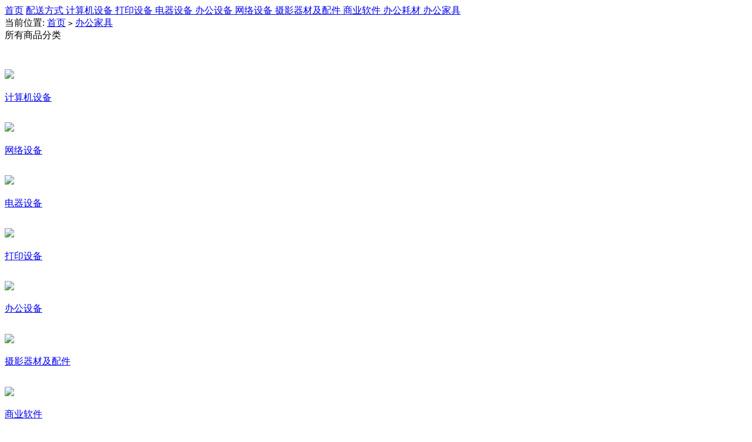

--- FILE ---
content_type: text/html; charset=utf-8
request_url: http://tsycgs.cn/category.php?id=3
body_size: 8152
content:
<!DOCTYPE html PUBLIC "-//W3C//DTD XHTML 1.0 Transitional//EN" "http://www.w3.org/TR/xhtml1/DTD/xhtml1-transitional.dtd">
<html xmlns="http://www.w3.org/1999/xhtml">
<head>
<meta http-equiv="Content-Type" content="text/html; charset=utf-8" />
<meta name="Keywords" content="" />
<meta name="Description" content="" />
<title>办公家具_唐山晔琛</title>
<link rel="shortcut icon" href="favicon.ico" />
<link rel="icon" href="animated_favicon.gif" type="image/gif" />
<link href="themes/ecmoban_kaola2016/style.css" rel="stylesheet" type="text/css" />
<script type="text/javascript" src="js/common.js"></script><script type="text/javascript" src="js/global.js"></script><script type="text/javascript" src="js/compare.js"></script></head>
<body>
<script type="text/javascript" src="js/jquery-1.11.3.min.js"></script><script type="text/javascript" src="js/jquery.json.js"></script><script type="text/javascript" src="js/transport_jquery.js"></script><script type="text/javascript" src="js/utils.js"></script><script type="text/javascript">
var process_request = "正在处理您的请求...";
</script>
<script type="text/javascript">
//设为首页 www.ecmoban.com
function SetHome(obj,url){
    try{
        obj.style.behavior='url(#default#homepage)';
       obj.setHomePage(url);
   }catch(e){
       if(window.netscape){
          try{
              netscape.security.PrivilegeManager.enablePrivilege("UniversalXPConnect");
         }catch(e){
              alert("抱歉，此操作被浏览器拒绝！\n\n请在浏览器地址栏输入“about:config”并回车然后将[signed.applets.codebase_principal_support]设置为'true'");
          }
       }else{
        alert("抱歉，您所使用的浏览器无法完成此操作。\n\n您需要手动将【"+url+"】设置为首页。");
       }
  }
}
//收藏本站 bbs.ecmoban.com
function AddFavorite(title, url) {
  try {
      window.external.addFavorite(url, title);
  }
catch (e) {
     try {
       window.sidebar.addPanel(title, url, "");
    }
     catch (e) {
         alert("抱歉，您所使用的浏览器无法完成此操作。\n\n加入收藏失败，请使用Ctrl+D进行添加");
     }
  }
}
</script>
<div class="header-nav">
    <div class="block">
        <span class="fl gotoindex" style="margin-right:15px;">
        
        </span>
        
        <!--<p class="header-login-info">
            
 
  
<a href="user.php">登录</a>&nbsp;&nbsp;|&nbsp;&nbsp;<a  href="user.php?act=register">免费注册</a> 
 
 
         </p>-->
       
        
        <!--<ul class="ul-quick-menu">
            <li class="li-my menu-item">
                <a href="user.php"  class="menu-hd my_user">个人中心<b></b></a>
                <div class="menu-bd">
                    <a href="user.php?act=order_list">我的订单</a>
                    <a href="user.php?act=account_log">我的余额</a>
                    <a href="user.php?act=collection_list" >我的收藏</a>
                    <a href="user.php?act=bonus">我的红包</a>
                </div>
            </li>
            <li class="li-sep"></li>
                    </ul>-->
    </div>
</div>
<div class="header-main">
    <div class="block">
        <div class="header-logo header-logo-index">
            <a href="index.php"><img src="themes/ecmoban_kaola2016/images/logo.gif" alt=""></a>
        </div>
        <!--<div class="header-banner w-icon w-icon-28" id="ECS_CARTINFO">
            <a href="flow.php">购物车</a>&nbsp;<span class="cart-num"></span>
        </div>-->
        
        <!--<div class="mall-search">
            <form method="get" action="search.php" onSubmit="return checkSearchForm(this)" class="mallSearch-form">
                <div class="mallSearch-input-wp">
                    <input type="text" name="keywords" id="mq" class="mallSearch-input" value="商品名称" onfocus="javascript:if(this.value=='商品名称'){this.value=''}" onblur="javascript:if(this.value==''){this.value='商品名称'}" >
                    <label for="mq"></label>
                </div>
                <button type="submit" class="w-icon w-icon-27"></button>-->
                <script type="text/javascript">
                    
                    <!--
                    function checkSearchForm()
                    {
                    if(document.getElementById('keyword').value)
                    {
                    return true;
                    }
                    else
                    {
                    alert("请输入搜索关键词！");
                    return false;
                    }
                    }
                    -->
                    
                </script>
            <!--</form>
                        <ul class="ul-hot-query">
                                <li class="first highlight"><a href="search.php?keywords=ECS000132" target="_blank">ECS000132</a></li>
                            </ul>
                    </div>-->
    </div>
</div>
<div class="header-menu">
    
    <div class="main-nav clearfix block">
        
        <div class="main-nav-list">
            <a href="index.php" class="cur">首页</a>
                        <a href="myship.php" >
                配送方式            </a>
                        <a href="category.php?id=1" >
                计算机设备            </a>
                        <a href="category.php?id=12" >
                打印设备            </a>
                        <a href="category.php?id=9" >
                电器设备            </a>
                        <a href="category.php?id=11" >
                办公设备            </a>
                        <a href="category.php?id=5" >
                网络设备            </a>
                        <a href="category.php?id=2" >
                摄影器材及配件            </a>
                        <a href="category.php?id=4" >
                商业软件            </a>
                        <a href="category.php?id=10" >
                办公耗材            </a>
                        <a href="category.php?id=3" >
                办公家具            </a>
                    </div>
    </div>
</div>
<script type="text/javascript">
  $(function(){
    $(".cate-tree-item,.menu-item").hover(function(){
      $(this).addClass("hover");
    },function(){
      $(this).removeClass("hover");
    });
    //鼠标经过离开分类
      $(".cate-tree-item").on("mouseenter mouseleave",function(e){
        var index = $(this).index();
        if(e.type == "mouseenter"){
          toggleCatePanel(index, true);
        }else if(e.type == "mouseleave"){
          toggleCatePanel(index, false);
        }
      });
      //鼠标经过离开分类面板
      $(".cate-panel").on("mouseenter mouseleave",function(e){
        var index = $(this).index();
        if(e.type == "mouseenter"){
          toggleCatePanel(index, true);
        }else if(e.type == "mouseleave"){
          toggleCatePanel(index, false);
        }
      });
      //显示隐藏分类树方法
      function toggleCatePanel(i, show){
        var $panel = $(".cate-panel").eq(i);
        if(show){
          $panel.show();
        }else{
          $panel.hide();
        }
      }
      //首页之外其它页面分类树显示
      $(".cate-tree-all,.cate-tree").hover(function(){
        if(!$(".cate-tree").hasClass("cate-tree-index")){//如果是首页不做任何反应
            if($.trim($(".ul-cate-tree").html()).length != 0){//如果分类里有内容
                $(".cate-tree").removeClass("none");
            }
        }
      },function(){
        if(!$(".cate-tree").hasClass("cate-tree-index")){//如果是首页不做任何反应
          $(".cate-tree").addClass("none");
        }
      });
    });
  //禁止鼠标滚动事件冒泡
  $.fn.extend({
    "preventScroll":function(){
        $(this).each(function(){
            var _this = this;
            if(navigator.userAgent.indexOf('Firefox') >= 0){   //firefox
                _this.addEventListener('DOMMouseScroll',function(e){
                    _this.scrollTop += e.detail > 0 ? 60 : -60;
                    e.preventDefault();
                },false);
            }else{
                _this.onmousewheel = function(e){
                    e = e || window.event;
                    _this.scrollTop += e.wheelDelta > 0 ? -60 : 60;
                    return false;
                };
            }
        })
    }
});
$(".cate-panel .left-part").preventScroll();
</script>
  <div class="block box">
<div class="blank"></div>
 <div id="ur_here">
当前位置: <a href=".">首页</a> <code>&gt;</code> <a href="category.php?id=3">办公家具</a> 
</div>
</div>
<div class="blank"></div>
<div class="block clearfix">
  
  <div class="AreaL">
    
<div id="category_tree">
<div class="tit">所有商品分类</div>
<dl class="clearfix" style=" overflow:hidden;" >
<div class="box1 cate" id="cate">
    <h1 onclick="tab(0)"   style="border-top:none"   >
  <span class="f_l"><img src="themes/ecmoban_kaola2016/images/btn_fold.gif" style="padding-top:10px;padding-right:6px;cursor:pointer;"></span>
  </h1>
  <a   style="border-top:none"  href="category.php?id=1" class="  f_ll" >计算机设备</a>
  <ul style="display:none" class="sub-tree">
        <a class="over_2" href="category.php?id=14">台式计算机</a>
    <div class="clearfix">
          </div>
        <a class="over_2" href="category.php?id=15">便携式计算机</a>
    <div class="clearfix">
          </div>
        <a class="over_2" href="category.php?id=16">平板式微型计算机</a>
    <div class="clearfix">
          </div>
        <a class="over_2" href="category.php?id=17">液晶显示器</a>
    <div class="clearfix">
          </div>
      </ul>
  <div style="clear:both"></div>
    <h1 onclick="tab(1)"    >
  <span class="f_l"><img src="themes/ecmoban_kaola2016/images/btn_fold.gif" style="padding-top:10px;padding-right:6px;cursor:pointer;"></span>
  </h1>
  <a   href="category.php?id=5" class="  f_ll" >网络设备</a>
  <ul style="display:none" class="sub-tree">
        <a class="over_2" href="category.php?id=18">路由器</a>
    <div class="clearfix">
          </div>
        <a class="over_2" href="category.php?id=19">交换设备</a>
    <div class="clearfix">
            <a class="over_3" href="category.php?id=55">以太网交换机</a>
            <a class="over_3" href="category.php?id=56">其他交换设备</a>
          </div>
        <a class="over_2" href="category.php?id=20">服务器</a>
    <div class="clearfix">
          </div>
        <a class="over_2" href="category.php?id=21">不间断电源（UPS）</a>
    <div class="clearfix">
          </div>
        <a class="over_2" href="category.php?id=22">防火墙</a>
    <div class="clearfix">
          </div>
      </ul>
  <div style="clear:both"></div>
    <h1 onclick="tab(2)"    >
  <span class="f_l"><img src="themes/ecmoban_kaola2016/images/btn_fold.gif" style="padding-top:10px;padding-right:6px;cursor:pointer;"></span>
  </h1>
  <a   href="category.php?id=9" class="  f_ll" >电器设备</a>
  <ul style="display:none" class="sub-tree">
        <a class="over_2" href="category.php?id=54">热水壶</a>
    <div class="clearfix">
          </div>
        <a class="over_2" href="category.php?id=26">普通电视设备（电视机）</a>
    <div class="clearfix">
          </div>
        <a class="over_2" href="category.php?id=27">电风扇</a>
    <div class="clearfix">
          </div>
        <a class="over_2" href="category.php?id=28">电冰箱</a>
    <div class="clearfix">
          </div>
        <a class="over_2" href="category.php?id=29">空调机</a>
    <div class="clearfix">
          </div>
        <a class="over_2" href="category.php?id=30">空气净化设备</a>
    <div class="clearfix">
          </div>
        <a class="over_2" href="category.php?id=31">洗衣机</a>
    <div class="clearfix">
          </div>
        <a class="over_2" href="category.php?id=32">热水器</a>
    <div class="clearfix">
          </div>
        <a class="over_2" href="category.php?id=52">电饭煲</a>
    <div class="clearfix">
          </div>
        <a class="over_2" href="category.php?id=120">生活电器</a>
    <div class="clearfix">
          </div>
        <a class="over_2" href="category.php?id=121">消毒柜</a>
    <div class="clearfix">
          </div>
      </ul>
  <div style="clear:both"></div>
    <h1 onclick="tab(3)"    >
  <span class="f_l"><img src="themes/ecmoban_kaola2016/images/btn_fold.gif" style="padding-top:10px;padding-right:6px;cursor:pointer;"></span>
  </h1>
  <a   href="category.php?id=12" class="  f_ll" >打印设备</a>
  <ul style="display:none" class="sub-tree">
        <a class="over_2" href="category.php?id=23">喷墨打印机</a>
    <div class="clearfix">
          </div>
        <a class="over_2" href="category.php?id=24">激光打印机</a>
    <div class="clearfix">
          </div>
        <a class="over_2" href="category.php?id=25">针式打印机</a>
    <div class="clearfix">
          </div>
      </ul>
  <div style="clear:both"></div>
    <h1 onclick="tab(4)"    >
  <span class="f_l"><img src="themes/ecmoban_kaola2016/images/btn_fold.gif" style="padding-top:10px;padding-right:6px;cursor:pointer;"></span>
  </h1>
  <a   href="category.php?id=11" class="  f_ll" >办公设备</a>
  <ul style="display:none" class="sub-tree">
        <a class="over_2" href="category.php?id=33">复印机</a>
    <div class="clearfix">
          </div>
        <a class="over_2" href="category.php?id=34">投影仪</a>
    <div class="clearfix">
          </div>
        <a class="over_2" href="category.php?id=35">投影幕</a>
    <div class="clearfix">
          </div>
        <a class="over_2" href="category.php?id=36">多功能一体机</a>
    <div class="clearfix">
          </div>
        <a class="over_2" href="category.php?id=37">速印机</a>
    <div class="clearfix">
          </div>
        <a class="over_2" href="category.php?id=38">碎纸机</a>
    <div class="clearfix">
          </div>
        <a class="over_2" href="category.php?id=39">扫描仪</a>
    <div class="clearfix">
          </div>
        <a class="over_2" href="category.php?id=40">传真机</a>
    <div class="clearfix">
          </div>
        <a class="over_2" href="category.php?id=57">视频会议系统设备</a>
    <div class="clearfix">
            <a class="over_3" href="category.php?id=58">视频会议控制台</a>
            <a class="over_3" href="category.php?id=59">视频会议多点控制器</a>
            <a class="over_3" href="category.php?id=60">视频会议会议室终端</a>
            <a class="over_3" href="category.php?id=61">音视频矩阵</a>
            <a class="over_3" href="category.php?id=62">其他视频会议系统设备</a>
          </div>
      </ul>
  <div style="clear:both"></div>
    <h1 onclick="tab(5)"    >
  <span class="f_l"><img src="themes/ecmoban_kaola2016/images/btn_fold.gif" style="padding-top:10px;padding-right:6px;cursor:pointer;"></span>
  </h1>
  <a   href="category.php?id=2" class="  f_ll" >摄影器材及配件</a>
  <ul style="display:none" class="sub-tree">
        <a class="over_2" href="category.php?id=41">通用摄像机（含配件）</a>
    <div class="clearfix">
          </div>
        <a class="over_2" href="category.php?id=42">照相机及配件</a>
    <div class="clearfix">
            <a class="over_3" href="category.php?id=63">镜头及器材</a>
            <a class="over_3" href="category.php?id=64">数字照相机</a>
            <a class="over_3" href="category.php?id=65">通用照相机</a>
            <a class="over_3" href="category.php?id=66">静视频照相机</a>
            <a class="over_3" href="category.php?id=67">专用照相机</a>
            <a class="over_3" href="category.php?id=68">特殊照相机</a>
          </div>
      </ul>
  <div style="clear:both"></div>
    <h1 onclick="tab(6)"    >
  <span class="f_l"><img src="themes/ecmoban_kaola2016/images/btn_fold.gif" style="padding-top:10px;padding-right:6px;cursor:pointer;"></span>
  </h1>
  <a   href="category.php?id=4" class="  f_ll" >商业软件</a>
  <ul style="display:none" class="sub-tree">
        <a class="over_2" href="category.php?id=69">数据库管理系统</a>
    <div class="clearfix">
          </div>
        <a class="over_2" href="category.php?id=70">办公套件</a>
    <div class="clearfix">
          </div>
      </ul>
  <div style="clear:both"></div>
    <h1 onclick="tab(7)"    >
  <span class="f_l"><img src="themes/ecmoban_kaola2016/images/btn_fold.gif" style="padding-top:10px;padding-right:6px;cursor:pointer;"></span>
  </h1>
  <a   href="category.php?id=10" class="  f_ll" >办公耗材</a>
  <ul style="display:none" class="sub-tree">
        <a class="over_2" href="category.php?id=43">复印纸</a>
    <div class="clearfix">
            <a class="over_3" href="category.php?id=122">益思</a>
          </div>
        <a class="over_2" href="category.php?id=44">硒鼓、墨盒（含色带）</a>
    <div class="clearfix">
            <a class="over_3" href="category.php?id=71">鼓粉盒</a>
            <a class="over_3" href="category.php?id=72">粉盒</a>
            <a class="over_3" href="category.php?id=73">喷墨盒</a>
            <a class="over_3" href="category.php?id=74">墨水盒</a>
            <a class="over_3" href="category.php?id=75">色带</a>
          </div>
      </ul>
  <div style="clear:both"></div>
    <h1 onclick="tab(8)"    >
  <span class="f_l"><img src="themes/ecmoban_kaola2016/images/btn_fold.gif" style="padding-top:10px;padding-right:6px;cursor:pointer;"></span>
  </h1>
  <a   href="category.php?id=3" class="  f_ll" >办公家具</a>
  <ul style="display:none" class="sub-tree">
        <a class="over_2" href="category.php?id=45">床类</a>
    <div class="clearfix">
            <a class="over_3" href="category.php?id=76">钢木床类</a>
            <a class="over_3" href="category.php?id=77">钢塑床类</a>
            <a class="over_3" href="category.php?id=78">轻金属床类</a>
            <a class="over_3" href="category.php?id=79">木制床类</a>
            <a class="over_3" href="category.php?id=80">塑料床类</a>
            <a class="over_3" href="category.php?id=81">竹制床类</a>
            <a class="over_3" href="category.php?id=82">藤床类</a>
            <a class="over_3" href="category.php?id=84">其他床类</a>
          </div>
        <a class="over_2" href="category.php?id=46">台、桌类</a>
    <div class="clearfix">
            <a class="over_3" href="category.php?id=85">钢木台、桌类</a>
            <a class="over_3" href="category.php?id=86">钢台、桌类</a>
            <a class="over_3" href="category.php?id=87">钢塑台、桌类</a>
            <a class="over_3" href="category.php?id=88">轻金属台、桌类</a>
            <a class="over_3" href="category.php?id=89">木制台、桌类</a>
            <a class="over_3" href="category.php?id=90">塑料台、桌类</a>
            <a class="over_3" href="category.php?id=91">藤台、桌类</a>
            <a class="over_3" href="category.php?id=92">其他台、桌类</a>
          </div>
        <a class="over_2" href="category.php?id=47">椅凳类</a>
    <div class="clearfix">
            <a class="over_3" href="category.php?id=93">金属骨架为主的椅凳类</a>
            <a class="over_3" href="category.php?id=94">竹制、藤制等材料椅凳类</a>
            <a class="over_3" href="category.php?id=95">塑料椅凳类</a>
            <a class="over_3" href="category.php?id=96">竹制椅凳类</a>
            <a class="over_3" href="category.php?id=97">其他椅凳类</a>
            <a class="over_3" href="category.php?id=98">木骨架为主的椅凳类</a>
            <a class="over_3" href="category.php?id=99">藤椅凳类</a>
          </div>
        <a class="over_2" href="category.php?id=48">沙发类</a>
    <div class="clearfix">
            <a class="over_3" href="category.php?id=100">金属骨架沙发类</a>
            <a class="over_3" href="category.php?id=101">木骨架沙发类</a>
            <a class="over_3" href="category.php?id=102">竹制、藤制等类似材料沙发类</a>
            <a class="over_3" href="category.php?id=103">塑料沙发类</a>
            <a class="over_3" href="category.php?id=104">竹制沙发类</a>
            <a class="over_3" href="category.php?id=105">藤沙发类</a>
            <a class="over_3" href="category.php?id=106">其他沙发类</a>
          </div>
        <a class="over_2" href="category.php?id=49">柜类</a>
    <div class="clearfix">
            <a class="over_3" href="category.php?id=107">木质柜类</a>
            <a class="over_3" href="category.php?id=108">保险柜</a>
            <a class="over_3" href="category.php?id=109">金属质柜类</a>
            <a class="over_3" href="category.php?id=110">其他柜类</a>
          </div>
        <a class="over_2" href="category.php?id=50">架类</a>
    <div class="clearfix">
            <a class="over_3" href="category.php?id=111">木质架类</a>
            <a class="over_3" href="category.php?id=112">金属质架类</a>
            <a class="over_3" href="category.php?id=113">其他材质架类</a>
          </div>
        <a class="over_2" href="category.php?id=51">屏风类</a>
    <div class="clearfix">
            <a class="over_3" href="category.php?id=114">木质屏风类</a>
            <a class="over_3" href="category.php?id=115">金属质屏风类</a>
            <a class="over_3" href="category.php?id=116">其他材质屏风类</a>
          </div>
      </ul>
  <div style="clear:both"></div>
  </div>
<div style="clear:both"></div>
</div>
<div class="blank"></div>
<script type="text/javascript">
obj_h4 = document.getElementById("cate").getElementsByTagName("h4")
obj_ul = document.getElementById("cate").getElementsByTagName("ul")
obj_img = document.getElementById("cate").getElementsByTagName("img")
function tab(id)
{
		if(obj_ul.item(id).style.display == "block")
		{
			obj_ul.item(id).style.display = "none"
			obj_img.item(id).src = "themes/ecmoban_kaola2016/images/btn_fold.gif"
			return false;
		}
		else(obj_ul.item(id).style.display == "none")
		{
			obj_ul.item(id).style.display = "block"
			obj_img.item(id).src = "themes/ecmoban_kaola2016/images/btn_unfold.gif"
		}
}
</script>
<div class="box" id='history_div'> <div class="box_1">
 <h3><span>浏览历史</span></h3>
 
  <div class="boxCenterList clearfix" id='history_list'>
      </div>
 </div>
</div>
<div class="blank5"></div>
<script type="text/javascript">
if (document.getElementById('history_list').innerHTML.replace(/\s/g,'').length<1)
{
    document.getElementById('history_div').style.display='none';
}
else
{
    document.getElementById('history_div').style.display='block';
}
function clear_history()
{
Ajax.call('user.php', 'act=clear_history',clear_history_Response, 'GET', 'TEXT',1,1);
}
function clear_history_Response(res)
{
document.getElementById('history_list').innerHTML = '您已清空最近浏览过的商品';
}
</script>
    
  </div>
  
  
  <div class="AreaR">
	 
	  	  <div class="box">
		 <div class="box_1">
			<h3><span>商品筛选</span></h3>
						<div class="screeBox">
			  <strong>品牌：</strong>
														<span>全部</span>
																			<a href="category.php?id=3&amp;brand=42&amp;price_min=0&amp;price_max=0">中和攻坊</a>&nbsp;
																			<a href="category.php?id=3&amp;brand=53&amp;price_min=0&amp;price_max=0">定制</a>&nbsp;
																			<a href="category.php?id=3&amp;brand=57&amp;price_min=0&amp;price_max=0">山威</a>&nbsp;
												</div>
											 </div>
		</div>
		<div class="blank"></div>
	  	 
   
<div class="box">
 <div class="box_1">
  <ul class="goods_list">
  <span>商品列表</span>
  <form method="GET" class="sort" name="listform">
    <li class="txt"> 显示方式：</li>
    <li class="view-model"> <a href="javascript:;" onClick="javascript:display_mode('list')">
    <img style="top:5px;" src="themes/ecmoban_kaola2016/images/display_mode_list.gif" alt="" ></a>
    </li>
    <li class="view-model"> <a href="javascript:;" onClick="javascript:display_mode('grid')">
    <img style="top:5px;" src="themes/ecmoban_kaola2016/images/display_mode_grid_act.gif" alt=""></a>
    </li>
    <li class="view-model" style="margin-right: 10px;">  <a href="javascript:;" onClick="javascript:display_mode('text')">
    <img style="top:5px;" src="themes/ecmoban_kaola2016/images/display_mode_text.gif" alt=""></a>
    </li>
  
    <li>  <a href="category.php?category=3&display=grid&brand=0&price_min=0&price_max=0&filter_attr=0&page=1&sort=goods_id&order=ASC#goods_list">
    <img src="themes/ecmoban_kaola2016/images/goods_id_DESC.gif" alt="按上架时间排序"></a>
    </li>
    <li>  <a href="category.php?category=3&display=grid&brand=0&price_min=0&price_max=0&filter_attr=0&page=1&sort=shop_price&order=ASC#goods_list">
    </a>
    </li>
    <li>  <a href="category.php?category=3&display=grid&brand=0&price_min=0&price_max=0&filter_attr=0&page=1&sort=last_update&order=DESC#goods_list">
    <img src="themes/ecmoban_kaola2016/images/last_update_default.gif" alt="按更新时间排序"></a>
    </li>
  <input type="hidden" name="category" value="3" />
  <input type="hidden" name="display" value="grid" id="display" />
  <input type="hidden" name="brand" value="0" />
  <input type="hidden" name="price_min" value="0" />
  <input type="hidden" name="price_max" value="0" />
  <input type="hidden" name="filter_attr" value="0" />
  <input type="hidden" name="page" value="1" />
  <input type="hidden" name="sort" value="goods_id" />
  <input type="hidden" name="order" value="DESC" />
  </form>
  </ul>
      <form name="compareForm" action="compare.php" method="post" onSubmit="return compareGoods(this);">
            <div class="clearfix goodsBox" style="border:none;">
              <div class="goodsItem"> <a href="goods.php?id=293" target="_blank"><img src="images/202306/thumb_img/293_thumb_G_1686099369035.jpg" alt="办公椅" class="goodsimg" /></a><br />
        <p class="name"><a href="goods.php?id=293" title="办公椅" target="_blank">办公椅</a></p>
        <div class="info">
        </div>
      </div>
                  <div class="goodsItem"> <a href="goods.php?id=292" target="_blank"><img src="images/202305/thumb_img/292_thumb_G_1685496998555.jpg" alt="办公桌" class="goodsimg" /></a><br />
        <p class="name"><a href="goods.php?id=292" title="办公桌" target="_blank">办公桌</a></p>
        <div class="info">
        </div>
      </div>
                  <div class="goodsItem"> <a href="goods.php?id=260" target="_blank"><img src="images/202302/thumb_img/260_thumb_G_1676097131012.jpg" alt="山威保密柜" class="goodsimg" /></a><br />
        <p class="name"><a href="goods.php?id=260" title="山威保密柜" target="_blank">山威保密柜</a></p>
        <div class="info">
        </div>
      </div>
                  <div class="goodsItem"> <a href="goods.php?id=240" target="_blank"><img src="images/202211/thumb_img/240_thumb_G_1667805924174.jpg" alt="复印机底柜（木制）" class="goodsimg" /></a><br />
        <p class="name"><a href="goods.php?id=240" title="复印机底柜（木制）" target="_blank">复印机底柜（木制）</a></p>
        <div class="info">
        </div>
      </div>
                  <div class="goodsItem"> <a href="goods.php?id=205" target="_blank"><img src="images/no_picture.gif" alt="中和功坊 消毒分餐柜 ZH-0050 银色 整体尺寸：1700*520*1920mm" class="goodsimg" /></a><br />
        <p class="name"><a href="goods.php?id=205" title="中和功坊 消毒分餐柜 ZH-0050 银色 整体尺寸：1700*520*1920mm" target="_blank">中和功坊 消毒分餐柜 ZH-0050 银...</a></p>
        <div class="info">
        </div>
      </div>
                    </div>
        </form>
  
 </div>
</div>
<div class="blank5"></div>
<script type="Text/Javascript" language="JavaScript">
<!--
function selectPage(sel)
{
  sel.form.submit();
}
//-->
</script>
<script type="text/javascript">
window.onload = function()
{
  Compare.init();
  fixpng();
}
var button_compare = '';
var exist = "您已经选择了%s";
var count_limit = "最多只能选择4个商品进行对比";
var goods_type_different = "\"%s\"和已选择商品类型不同无法进行对比";
var compare_no_goods = "您没有选定任何需要比较的商品或者比较的商品数少于 2 个。";
var btn_buy = "购买";
var is_cancel = "取消";
var select_spe = "请选择商品属性";
</script>
<form name="selectPageForm" action="/category.php" method="get">
 <div id="pager" class="pagebar">
  <span class="f_l " style="margin-right:10px;">总计 <b>5</b>  个记录</span>
      
      </div>
</form>
<script type="Text/Javascript" language="JavaScript">
<!--
function selectPage(sel)
{
  sel.form.submit();
}
//-->
</script>
  </div>
  
</div>
<div class="blank"></div>
<div class="footer">
    <div class="footer-ensure">
        <a href=""></a>
        <a href=""></a>
        <a href=""></a>
        <a href=""></a>
    </div>
    <div class="footer-copyright">
        <div class="container">
             
            <p class="footer-nav">
                 
                <a href="article.php?id=5" >公司简介</a> 
                 
                <a href="article.php?id=4" >联系我们</a> 
                 
            </p>
                                    <span style="color:#909090;">
             
            河北省唐山市滦县新城团结西道1号                         
             
            Tel: 18931567733             
             
            E-mail: Tsycgs@163.com                        </span>
            <div class="d-copyright">
                <p>ICP备案证书号:<a href="http://beian.miit.gov.cn" target="_blank">冀ICP备18026156号-1</a></p>
                <b>
                    &copy; 2018-2020 技术支持:<a href=\\\"http://www.jtone.cn\\\">即通优服</a>                                    </b>
                <p class="pc-copyright">
                   
                </p>
            </div>
            
        </div>
         <div><a href="https://zzlz.gsxt.gov.cn/businessCheck/verifKey.do?showType=p&serial=91130223670347660F-SAIC_SHOW_10000091130223670347660F1595727569488&signData=MEUCIQD/UgwleBX8SQ7NlfnlK76rsCOCr/90g3I5Y5VFaSUfMgIgOx/j6U5Y76QWclM2uWZHI6eT6TGlG9WxW1Eyi2C1QVc="><img src="themes/ecmoban_kaola2016/images/dianzi.png"width="60" hight="60"></a></div>
            <p><a href="https://beian.mps.gov.cn/#/query/webSearch?code=13022302000252\"rel=\"noreferrer\" target=\"_blank\"><img src="dianzi.png" style="width:20px;height:20px">冀公网安备13022302000252</a></p>
    </div>
    
</div>
 
<script type="text/javascript">
    $(function(){
        $(".qr-code dt span").hover(function(){
            var index = $(this).index();
            $(this).addClass("on").siblings().removeClass("on");
            $(".qr-code dd img").eq(index).removeClass("none").siblings().addClass("none");
        });
    })
</script>
<div class="QQbox" id="divQQbox" style="width: 170px; ">
  <div class="Qlist" id="divOnline" onmouseout="hideMsgBox(event);" style="display: none; " onmouseover="OnlineOver();">
    <div class="t"></div>
    <div class="infobox">我们营业的时间<br>
      9:00-18:00</div>
    <div class="con">
      <ul>
        
         
         
         
         
         
         
         
         
         
         
         
         
         
         
         
        
                <li> 服务热线: 18931567733</li>
              </ul>
    </div>
    <div class="b"></div>
  </div>
  <div id="divMenu" onmouseover="OnlineOver();" style="display: block; "><img src="themes/ecmoban_kaola2016/images/qq_1.gif" class="press" alt="在线咨询"></div>
</div>
<script type="text/javascript">
//<![CDATA[
var tips; var theTop = 120/*这是默认高度,越大越往下*/; var old = theTop;
function initFloatTips() {
tips = document.getElementById('divQQbox');
moveTips();
};
function moveTips() {
var tt=50;
if (window.innerHeight) {
pos = window.pageYOffset
}
else if (document.documentElement && document.documentElement.scrollTop) {
pos = document.documentElement.scrollTop
}
else if (document.body) {
pos = document.body.scrollTop;
}
pos=pos-tips.offsetTop+theTop;
pos=tips.offsetTop+pos/10;
if (pos < theTop) pos = theTop;
if (pos != old) {
tips.style.top = pos+"px";
tt=10;
//alert(tips.style.top);
}
old = pos;
setTimeout(moveTips,tt);
}
//!]]>
initFloatTips();
function OnlineOver(){
document.getElementById("divMenu").style.display = "none";
document.getElementById("divOnline").style.display = "block";
document.getElementById("divQQbox").style.width = "170px";
}
function OnlineOut(){
document.getElementById("divMenu").style.display = "block";
document.getElementById("divOnline").style.display = "none";
}
if(typeof(HTMLElement)!="undefined")    //给firefox定义contains()方法，ie下不起作用
{   
      HTMLElement.prototype.contains=function(obj)   
      {   
          while(obj!=null&&typeof(obj.tagName)!="undefind"){ //通过循环对比来判断是不是obj的父元素
   　　　　if(obj==this) return true;   
   　　　　obj=obj.parentNode;
   　　}   
          return false;   
      };   
}  
function hideMsgBox(theEvent){ //theEvent用来传入事件，Firefox的方式
　 if (theEvent){
　 var browser=navigator.userAgent; //取得浏览器属性
　 if (browser.indexOf("Firefox")>0){ //如果是Firefox
　　 if (document.getElementById('divOnline').contains(theEvent.relatedTarget)) { //如果是子元素
　　 return; //结束函式
} 
} 
if (browser.indexOf("MSIE")>0){ //如果是IE
if (document.getElementById('divOnline').contains(event.toElement)) { //如果是子元素
return; //结束函式
}
}
}
/*要执行的操作*/
document.getElementById("divMenu").style.display = "block";
document.getElementById("divOnline").style.display = "none";
}
</script> 
</body>
</html>
